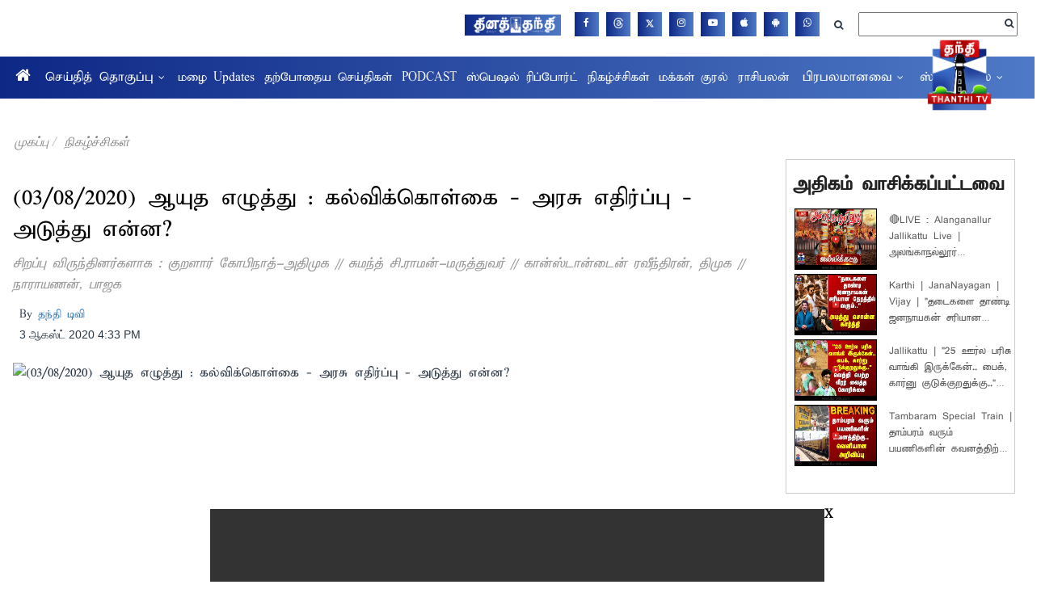

--- FILE ---
content_type: text/html; charset=utf-8
request_url: https://www.google.com/recaptcha/api2/aframe
body_size: 267
content:
<!DOCTYPE HTML><html><head><meta http-equiv="content-type" content="text/html; charset=UTF-8"></head><body><script nonce="ZwQZaxbm3Wwd8kl4hKNr_g">/** Anti-fraud and anti-abuse applications only. See google.com/recaptcha */ try{var clients={'sodar':'https://pagead2.googlesyndication.com/pagead/sodar?'};window.addEventListener("message",function(a){try{if(a.source===window.parent){var b=JSON.parse(a.data);var c=clients[b['id']];if(c){var d=document.createElement('img');d.src=c+b['params']+'&rc='+(localStorage.getItem("rc::a")?sessionStorage.getItem("rc::b"):"");window.document.body.appendChild(d);sessionStorage.setItem("rc::e",parseInt(sessionStorage.getItem("rc::e")||0)+1);localStorage.setItem("rc::h",'1768728419121');}}}catch(b){}});window.parent.postMessage("_grecaptcha_ready", "*");}catch(b){}</script></body></html>

--- FILE ---
content_type: application/javascript; charset=utf-8
request_url: https://fundingchoicesmessages.google.com/f/AGSKWxWgubmOS9DTjAAwngMZ2N3m15o3Xmb_aIAInZQkOmdh2BvnzT36nvbOHaq8GB_vkA7tSAj7alnorB689QXTDlRRm-omDQ4BNo3mx-VEItDRNjx9Ju7gJk2o0BvPBPUHV6PdKRl8Yg8kSwR5agtxmXGLcutSqu5M1ZGfPI9l-o4U078C5_TGnyVtx5GZ/__bucks_ad.-ads_9_3.-adserver-/p?zoneId=/ad_frame.
body_size: -1291
content:
window['72866f13-700d-4d6f-b564-7cf14c73cc66'] = true;